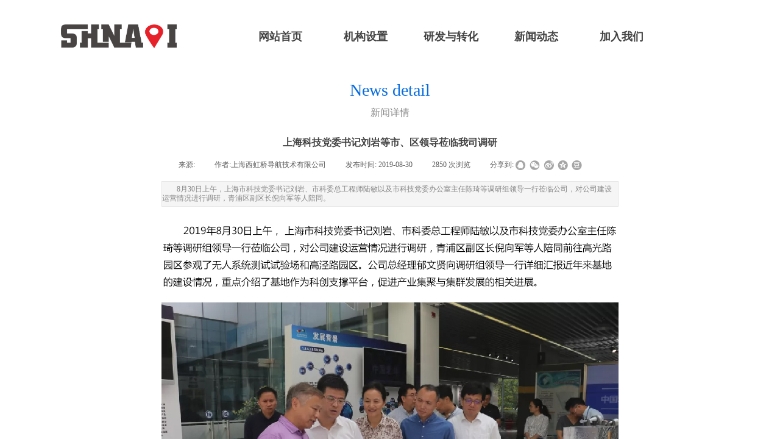

--- FILE ---
content_type: text/html; charset=utf-8
request_url: http://www.shnavi.cn/page8?article_id=50
body_size: 10884
content:
<!DOCTYPE html PUBLIC "-//W3C//DTD XHTML 1.0 Transitional//EN" "http://www.w3.org/TR/xhtml1/DTD/xhtml1-transitional.dtd">
<html xmlns="http://www.w3.org/1999/xhtml" lang="zh-Hans" >
	<head>
		<meta http-equiv="X-UA-Compatible" content="IE=Edge,chrome=1" />
	<meta name="viewport" content="width=1200" />	<meta http-equiv="Content-Type" content="text/html; charset=utf-8" />
		<meta name="format-detection" content="telephone=no" />
	     <meta http-equiv="Cache-Control" content="no-transform"/> 
     <meta http-equiv="Cache-Control" content="no-siteapp"/>
	<title>上海科技党委书记刘岩等市、区领导莅临我司调研</title>
	<meta name="keywords"  content="网站关键字" />
	<meta name="description" content="网站描述" />
    
                
		<meta property="og:image" content="https://aosspic10001.websiteonline.cn/pmtfd4d29/image/bitbug_favicon_bnbv.ico">
		<link rel="shortcut icon" href="https://aosspic10001.websiteonline.cn/pmtfd4d29/image/bitbug_favicon_bnbv.ico" type="image/x-icon" />
	<link rel="Bookmark" href="https://aosspic10001.websiteonline.cn/pmtfd4d29/image/bitbug_favicon_bnbv.ico" />
		

		<link href="http://static.websiteonline.cn/website/template/default/css/default.css?v=17534100" rel="stylesheet" type="text/css" />
<link href="http://www.shnavi.cn/template/default/css/font/font.css?v=15750090" rel="stylesheet" type="text/css" />
<link href="http://www.shnavi.cn/template/default/css/wpassword/iconfont.css?v=17496248" rel="stylesheet" type="text/css" />
<link href="http://static.websiteonline.cn/website/plugin/media/css/media.css?v=14077216" rel="stylesheet" type="text/css" />
<link href="http://static.websiteonline.cn/website/plugin/title/css/title.css?v=17083134" rel="stylesheet" type="text/css" />
<link href="http://static.websiteonline.cn/website/plugin/article_detail/css/article_detail.css?v=17387192" rel="stylesheet" type="text/css" />
<style type="text/css">.prop_rotate_angle sup,.prop_rotate_angle .posblk-deg{font-size:11px; color:#CDCDCD; font-weight:normal; font-style:normal; }ins#qiao-wrap{height:0;} #qiao-wrap{display:block;}
</style> 
</head>
<body  >
<input type="hidden" value="2" name="_user_level_val" />
								<script type="text/javascript" language="javascript" src="http://static.websiteonline.cn/website/script/??libsjq.js,jquery.custom.js,jquery.lazyload.js,jquery.rotateutility.js,lab.js,wopop_all.js,jquery.cookie.js,jquery.simplemodal.js,fullcollumn.js,objectFitPolyfill.min.js,ierotate.js,effects/velocity.js,effects/velocity.ui.js,effects/effects.js,fullpagescroll.js,common.js,heightAdapt.js?v=17573096"></script>
<script type="text/javascript" language="javascript" src="http://static.websiteonline.cn/website/plugin/??new_navigation/js/overall.js,new_navigation/styles/hs7/init.js,media/js/init.js?v=17621358"></script>
	<script type="text/javascript" language="javascript">
    			var webmodel = {};
	        
    wp_pages_global_func($.extend({
        'isedit': '0',
        'islogin': '0',
        'domain': 'pmtfd4d29',
        'p_rooturl': 'http://www.shnavi.cn',
        'static_rooturl': 'http://static.websiteonline.cn/website',
        'interface_locale': "zh_CN",
        'dev_mode': "0",
        'getsession': ''
    }, {"phpsessionid":"","punyurl":"http:\/\/www.shnavi.cn","curr_locale":"zh_CN","mscript_name":"","converted":false}));
    
	</script>

<link href="http://www.shnavi.cn/95f0a70ad3321a44b2b76b4cc7528fce.cssx" rel="stylesheet" /><div id="page_set_css">
</div><input type="hidden" id="page_id" name="page_id" value="8" rpid="4">
<div id="scroll_container" class="scroll_contain" style="">
	    	<div id="scroll_container_bg" style=";">&nbsp;</div>
<script>
initScrollcontainerHeight();	
</script>
     <div id="overflow_canvas_container">        <div id="canvas" style=" margin: 0 auto;width:1200px;;height:2012px">
    <div id='layer284E786A50145FFE9972E6D77677A725' type='new_navigation'  class='cstlayer' style='left: 340px; top: 33px; width: 859px; height: 52px; position: absolute; z-index: 102; '  mid=""    deg='0'><div class="wp-new_navigation_content" style="padding: 0px; border: 0px solid transparent; width: 859px; display: block; overflow: visible; height: auto;;display:block;overflow:hidden;height:0px;" type="0">
<script type="text/javascript"> 
		
		$("#layer284E786A50145FFE9972E6D77677A725").data("m_show", '');
	</script>
<div skin="hs7" class="nav1 menu_hs7" ishorizon="1" colorstyle="darkgreen" direction="0" more="更多" moreshow="0" morecolor="darkorange" hover="0" hover_scr="0" submethod="0" umenu="0" dmenu="0" sethomeurl="http://www.shnavi.cn/page1" smcenter="0">
		<ul id="nav_layer284E786A50145FFE9972E6D77677A725" class="navigation"  style="width:auto;"  >
		<li style="z-index:2;"  class="wp_subtop"  pid="1" ><a  class="  "  href="http://www.shnavi.cn">网站首页</a></li><li style="z-index:2;"  class="wp_subtop"  pid="36" ><a  class=" sub "  href="http://www.shnavi.cn/page36" rel="nofollow" >机构设置</a><ul style="z-index:2;"><li style="z-index:3;"  class=""  pid=0 ><a  class="  "  href="http://www.shnavi.cn/page48">智能无人系统感知与导航联合实验室</a></li><li style="z-index:3;"  class=""  pid=0 ><a  class="  "  href="http://www.shnavi.cn/page50">卫星导航测试实验室</a></li><li style="z-index:3;"  class=""  pid=0 ><a  class="  "  href="http://www.shnavi.cn/page51">智慧交通研发服务创新平台</a></li><li style="z-index:3;"  class=""  pid=0 ><a  class=" sub "  href="http://www.shnavi.cn/page35">平台介绍</a><ul style="z-index:3;"><li style="z-index:4;"  class=""  pid=0 ><a  class="  "  href="http://www.shnavi.cn/page45">平台简介</a></li><li style="z-index:4;"  class=""  pid=0 ><a  class="  "  href="http://www.shnavi.cn/page46">公司介绍</a></li><li style="z-index:4;"  class=""  pid=0 ><a  class="  "  href="http://www.shnavi.cn/page47">平台立项过程</a></li></ul></li></ul></li><li style="z-index:2;"  class="wp_subtop"  pid="37" ><a  class="  "  href="http://www.shnavi.cn/page37">研发与转化</a></li><li style="z-index:2;"  class="wp_subtop"  pid="4" ><a  class=" sub "  href="http://www.shnavi.cn/page4">新闻动态</a><ul style="z-index:2;"><li style="z-index:3;"  class=""  pid=0 ><a  class="  "  href="http://www.shnavi.cn/page34">公司新闻</a></li><li style="z-index:3;"  class=""  pid=0 ><a  class="  "  href="http://www.shnavi.cn/page33">行业新闻</a></li></ul></li><li style="z-index:2;"  class="wp_subtop"  pid="18" ><a  class="  "  href="http://www.shnavi.cn/page18">加入我们</a></li>	</ul>
</div>

<script type="text/javascript"> 
				$("#layer284E786A50145FFE9972E6D77677A725").data("datasty_", '@charset "utf-8";  #nav_layer284E786A50145FFE9972E6D77677A725,#nav_layer284E786A50145FFE9972E6D77677A725 ul,#nav_layer284E786A50145FFE9972E6D77677A725 li{list-style-type:none; margin:0px; padding:0px; border:thin none;}  #nav_layer284E786A50145FFE9972E6D77677A725 {position:relative;height:54px;line-height:54px; background:url(http://static.websiteonline.cn/website/plugin/new_navigation/styles/hs7/nav_bg.jpg) repeat-x; margin-bottom:10px;padding-left:10px; }  #nav_layer284E786A50145FFE9972E6D77677A725 li.wp_subtop{padding-left:5px;padding-right:5px;text-align:center;position:relative;float:left;padding-bottom:0px;width:115px;height:54px;line-height:54px;background-image:url(http://static.websiteonline.cn/website/plugin/new_navigation/view/images/png_bg.png);background-repeat:no-repeat;background-position:top right;background-color:transparent;}  #nav_layer284E786A50145FFE9972E6D77677A725 li.wp_subtop:hover{width:115px;height:54px;line-height:54px;background-image:url(http://static.websiteonline.cn/website/plugin/new_navigation/styles/hs7/li_hover.png);background-color:transparent;background-position:bottom left;background-repeat:repeat-x;}  #nav_layer284E786A50145FFE9972E6D77677A725 li.wp_subtop>a{white-space:nowrap;display:block;padding:0px;text-decoration:none;font-size:12px;font-family:arial;color:#ffffff;text-align:center;font-weight:normal;font-style:normal; overflow:hidden;}  #nav_layer284E786A50145FFE9972E6D77677A725 li.wp_subtop>a:hover{font-size:12px;font-family:arial;color:#fff;text-align:center;font-weight:normal;font-style:normal;}  #nav_layer284E786A50145FFE9972E6D77677A725 ul{position:absolute;left:0px;display:none;padding-left:5px;padding-right:5px;background-image:url(http://static.websiteonline.cn/website/plugin/new_navigation/view/images/png_bg.png);background-color:transparent;margin-left:0px;padding-top:10px; padding-bottom:8px;}  #nav_layer284E786A50145FFE9972E6D77677A725 ul li{position:relative;text-align:center;padding-bottom:0px;padding-left:5px;padding-right:5px;height:31px;line-height:31px;background-image:url(http://static.websiteonline.cn/website/plugin/new_navigation/view/images/png_bg.png);background-repeat:repeat;background-position:top left;background-color:#516c47;}  #nav_layer284E786A50145FFE9972E6D77677A725 ul li:hover{height:31px;text-align:center;line-height:31px;padding-left:5px;padding-right:5px; background-image:url(http://static.websiteonline.cn/website/plugin/new_navigation/view/images/png_bg.png);background-repeat:repeat;background-position:top left;background-color:#3a4c34;}  #nav_layer284E786A50145FFE9972E6D77677A725 ul li a {display:block;font-size:12px;font-family:arial;color:#fff;text-align:center;font-weight:normal;font-style:normal;white-space:nowrap;}  #nav_layer284E786A50145FFE9972E6D77677A725 ul li a:hover{display:block;font-size:12px;font-family:arial;color:#ffffff;text-align:center;font-weight:normal;font-style:normal;}');
		$("#layer284E786A50145FFE9972E6D77677A725").data("datastys_", '#nav_layer284E786A50145FFE9972E6D77677A725{background-image:url(http://static.websiteonline.cn/website/plugin/new_navigation/view/images/png_bg.png);} #nav_layer284E786A50145FFE9972E6D77677A725 li.wp_subtop>a{font-family:Microsoft YaHei;}    #nav_layer284E786A50145FFE9972E6D77677A725 li.wp_subtop:hover{background-image:url(http://static.websiteonline.cn/website/plugin/new_navigation/view/images/png_bg.png);}   #nav_layer284E786A50145FFE9972E6D77677A725 li.wp_subtop>a:hover{font-weight:bold;} #nav_layer284E786A50145FFE9972E6D77677A725 li.wp_subtop>a:hover{font-family:Microsoft YaHei;}  #nav_layer284E786A50145FFE9972E6D77677A725 li.wp_subtop>a:hover{font-size:14px;}   #nav_layer284E786A50145FFE9972E6D77677A725 li.wp_subtop>a{color:#434343;} #nav_layer284E786A50145FFE9972E6D77677A725 li.wp_subtop>a{font-weight:bold;}  #nav_layer284E786A50145FFE9972E6D77677A725 li.wp_subtop>a:hover{color:#ffffff;}   #nav_layer284E786A50145FFE9972E6D77677A725 ul li a{font-family:Microsoft YaHei;} #nav_layer284E786A50145FFE9972E6D77677A725 ul li a{font-weight:bold;}   #nav_layer284E786A50145FFE9972E6D77677A725 ul li:hover{background-position:center center;} #nav_layer284E786A50145FFE9972E6D77677A725 ul li a:hover{font-family:Microsoft YaHei;} #nav_layer284E786A50145FFE9972E6D77677A725 ul li a:hover{font-weight:bold;}   #nav_layer284E786A50145FFE9972E6D77677A725 ul li{background-color:#434343;}    #nav_layer284E786A50145FFE9972E6D77677A725 li.wp_subtop{width:130px;} #nav_layer284E786A50145FFE9972E6D77677A725 li.wp_subtop:hover{width:130px;}  #nav_layer284E786A50145FFE9972E6D77677A725 ul li a{font-size:12px;}  #nav_layer284E786A50145FFE9972E6D77677A725 ul li a:hover{font-size:12px;}     #nav_layer284E786A50145FFE9972E6D77677A725 ul li:hover{height:40px;} #nav_layer284E786A50145FFE9972E6D77677A725 ul li{height:40px;} #nav_layer284E786A50145FFE9972E6D77677A725 ul li{line-height:40px;} #nav_layer284E786A50145FFE9972E6D77677A725 ul li:hover{line-height:40px;}      #nav_layer284E786A50145FFE9972E6D77677A725 li.wp_subtop:hover{background:transparent;} #nav_layer284E786A50145FFE9972E6D77677A725 li.wp_subtop:hover{background-color:#4a86e8;} #nav_layer284E786A50145FFE9972E6D77677A725 ul li:hover{background-color:#4a86e8;} #nav_layer284E786A50145FFE9972E6D77677A725{background:transparent;} #nav_layer284E786A50145FFE9972E6D77677A725{background-color:transparent;}    #nav_layer284E786A50145FFE9972E6D77677A725 li.wp_subtop>a{font-size:18px;} #nav_layer284E786A50145FFE9972E6D77677A725 ul li{text-align:left;} #nav_layer284E786A50145FFE9972E6D77677A725 ul li a{text-align:left;} #nav_layer284E786A50145FFE9972E6D77677A725 ul li:hover{text-align:left;} #nav_layer284E786A50145FFE9972E6D77677A725 ul li a:hover{text-align:left;}');
	
			var b_width=parseInt($("#layer284E786A50145FFE9972E6D77677A725").find('.wp-new_navigation_content').css('border-bottom-width'));
	if(b_width>0){
		$("#nav_layer284E786A50145FFE9972E6D77677A725").css('margin-bottom','0px');
	}
	</script>

<script type="text/javascript">
function wp_get_navstyle(layer_id,key){
		var navStyle = $.trim($("#"+layer_id).data(key));
		return navStyle;	
	
}	
richtxt('layer284E786A50145FFE9972E6D77677A725');
</script><script type="text/javascript">
layer_new_navigation_hs7_func({"isedit":false,"layer_id":"layer284E786A50145FFE9972E6D77677A725","menustyle":"hs7"});

</script></div>
<script type="text/javascript">
 $(function(){
	layer_new_navigation_content_func({"isedit":false,"layer_id":"layer284E786A50145FFE9972E6D77677A725","menustyle":"hs7","addopts":[]});
});
</script>

</div><script>				 $('#layer284E786A50145FFE9972E6D77677A725').triggerHandler('layer_ready');</script><div id='layerD234BC0D21C37DB502519E68313F1EF1' type='media'  class='cstlayer' style='left: 60px; top: 40px; width: 190px; height: 39px; position: absolute; z-index: 108; '  mid=""    deg='0'><script>
create_pc_media_set_pic('layerD234BC0D21C37DB502519E68313F1EF1',false);
</script>
<div class="wp-media_content"  style="border-width: 0px; border-style: solid; padding: 0px; width: 190px; height: 39px; overflow: hidden;" type="0">
<div class="img_over"  style='border-width: 0px; border-color: transparent; width: 190px; height: 39px; overflow: hidden; position: relative;'>

<div class="imgloading" style="z-index:100;"> </div>
<img  id="wp-media-image_layerD234BC0D21C37DB502519E68313F1EF1" onerror="set_thumb_layerD234BC0D21C37DB502519E68313F1EF1(this);" onload="set_thumb_layerD234BC0D21C37DB502519E68313F1EF1(this);" class="paragraph_image"  type="zoom" src="https://aosspic10001.websiteonline.cn/pmtfd4d29/image/1kvk.png" style="width: 190px; height: auto;;" />
</div>

</div>
<script>
(function(){
		layer_media_init_func('layerD234BC0D21C37DB502519E68313F1EF1',{"isedit":false,"has_effects":false});
})()
</script>
</div><script>				 $('#layerD234BC0D21C37DB502519E68313F1EF1').triggerHandler('layer_ready');</script><div id='layer3857CCE259D651F7A287708C6D388E59' type='title'  class='cstlayer' style='left: 0px; top: 128px; position: absolute; z-index: 103; width: 1200px; height: 91px; display: block;display:none; '  mid=""    deg='0'><div class="wp-title_content" style="word-wrap: break-word; padding: 0px; border-color: transparent; border-width: 0px; height: 91px; width: 1200px; display: block;"><div style="text-align: center; background-color: rgb(255, 255, 255);"><font face="微软雅黑, Microsoft YaHei" color="#076ce0"><span style="font-size: 28px;">News detail</span></font></div><p style="color: rgb(90, 90, 90); font-family: Arial, 宋体, Helvetica, sans-serif, Verdana; font-size: 12px; font-style: normal; font-variant: normal; font-weight: normal; line-height: 140%; text-align: center; background-color: rgb(255, 255, 255);"><font face="微软雅黑, Microsoft YaHei" color="#868686"><span style="font-size: 16px; line-height: 35px;">新闻详情</span></font></p><p style="color: rgb(90, 90, 90); font-family: Arial, 宋体, Helvetica, sans-serif, Verdana; font-size: 12px; font-style: normal; font-variant: normal; font-weight: normal; line-height: 140%; text-align: center; background-color: rgb(255, 255, 255);"><br></p></div>
<script type="text/javascript">
$(function(){
	$('.wp-title_content').each(function(){
		if($(this).find('div').attr('align')=='justify'){
			$(this).find('div').css({'text-justify':'inter-ideograph','text-align':'justify'});
		}
	})	
})
</script>

</div><script>		         $('#layer3857CCE259D651F7A287708C6D388E59').data('wopop_effects',{"effect":"fromright","delay":0,"duration":1.2,"loop":0,"loop_infinite":"0"});				 $('#layer3857CCE259D651F7A287708C6D388E59').triggerHandler('layer_ready');</script><div id='layerD39DA45E664022FEA514727ECEFB8E40' type='article_detail'  class='cstlayer' style='left: 225px; top: 217px; position: absolute; z-index: 107; width: 750px; height: 1319px; '  mid=""    deg='0'><div class="wp-article_detail_content" style="border-color: transparent; border-width: 0px; overflow: hidden; width: 750px; height: 1319px; border-style: solid; padding: 0px;">
<script type="text/javascript">
</script>
 
<style>
.wp-article_detail_content .artview_info{ text-align:center; margin:0 auto; padding:10px 0 15px; line-height:21px; overflow:hidden;}
.wp-article_detail_content .detail_head_title{ float:left; display:inner_block; }
.wp-article_detail_content .sourcedata{ text-align:center; margin:0 auto;  line-height:21px; }
.wp-article_detail_content .text-source-left01{ float:left; color:transparent; padding:0 15px; display:inner_block; }
.wp-article_detail_content .text-source-left02{  float:left; text-align:left;   padding-right:8px; display:inner_block;}
.wp-article_detail_content .up_arrow{ background-image:url(http://static.websiteonline.cn/website/plugin/tb_product_detail/styles/defaultn/images/sitestar_productdetailspage_up_arrow.png); background-repeat:no-repeat; width:11px; height:10px; display:block; float:left; background-color:#c2c2c2; margin-right:8px; margin-top:8px;}
.wp-article_detail_content .down_arrow{ background-image:url(http://static.websiteonline.cn/website/plugin/tb_product_detail/styles/defaultn/images/sitestar_productdetailspage_down_arrow.png); background-repeat:no-repeat; width:11px; height:10px; display:block; float:left; background-color:#C2C2C2; margin-right:8px; margin-top:8px;}
.wp-article_detail_content .down_arrow_textover{ color:#048bcd;}
.wp-article_detail_content .up_arrow_textover{ color:#727272;}
.wp-article_detail_content .shareshow{ display:block; }
.wp-article_detail_content .artview_content .artview_detail img:not([width]){max-width:100%;}
</style>
	<div class="artdetail_title" style="display:block;font-family:Microsoft YaHei;font-size:16px;color:#434343;font-weight:bold;text-decoration:none;">上海科技党委书记刘岩等市、区领导莅临我司调研</div>

	
	<div class="artview_info" style="display:block;font-family:Microsoft YaHei;font-size:12px;color:#5A5A5A;font-weight:normal;text-decoration:none;">
		<div class="sourcedata">
	<span class="detail_head_title org_txt_span"><span class="org_txt">来源:</span></span>
	<span class="text-source-left01">|</span>
	<span class="detail_head_title aut_txt_span"><span class="aut_txt">作者:</span>上海西虹桥导航技术有限公司</span>
	<span class="text-source-left01">|</span>
	<span class="detail_head_title pub_txt_span"><span class="pub_txt">发布时间: </span>2019-08-30</span>
	<span class="text-source-left01">|</span>
	<span class="detail_head_title times_txt_span">2850 <span class="times_txt">次浏览</span></span>

<style>
.wp-article_detail_content .bdsharebuttonbox a{ margin:3px;}
.wp-article_detail_content .editshaimg{ margin:3px;}
.bdsharebuttonbox.bshare-custom a.wpshare-sinaminiblog {    background: url("http://static.websiteonline.cn/website/plugin/article_detail/view/images/sha_tsinaa.png");}
.bdsharebuttonbox.bshare-custom a.wpshare-sinaminiblog:hover {     background-image: url("http://static.websiteonline.cn/website/plugin/article_detail/view/images/sha_tsina.png");}
.bdsharebuttonbox.bshare-custom a.wpshare-qqim {    background-image: url("http://static.websiteonline.cn/website/plugin/article_detail/view/images/sha_sqqa.png");}
.bdsharebuttonbox.bshare-custom a.wpshare-qqim:hover {     background-image: url("http://static.websiteonline.cn/website/plugin/article_detail/view/images/sha_sqq.png");}
.bdsharebuttonbox.bshare-custom a.wpshare-weixin {    background-image: url("http://static.websiteonline.cn/website/plugin/article_detail/view/images/sha_weixina.png");}
.bdsharebuttonbox.bshare-custom a.wpshare-weixin:hover {     background-image: url("http://static.websiteonline.cn/website/plugin/article_detail/view/images/sha_weixin.png");}
.bdsharebuttonbox.bshare-custom a.wpshare-twitter {    background-image: url("http://static.websiteonline.cn/website/plugin/article_detail/view/images/sha_twittera.png");}
.bdsharebuttonbox.bshare-custom a.wpshare-twitter:hover {     background-image: url("http://static.websiteonline.cn/website/plugin/article_detail/view/images/sha_twitter.png");}
.bdsharebuttonbox.bshare-custom a.wpshare-facebook {    background-image: url("http://static.websiteonline.cn/website/plugin/article_detail/view/images/sha_facebooka.png");}
.bdsharebuttonbox.bshare-custom a.wpshare-facebook:hover {     background-image: url("http://static.websiteonline.cn/website/plugin/article_detail/view/images/sha_facebook.png");}

.bdsharebuttonbox a.bds_tqq_a {    background-image: url("http://static.websiteonline.cn/website/plugin/article_detail/view/images/sha_tqqa.png");}
.bdsharebuttonbox a.bds_tqq_a:hover {     background-image: url("http://static.websiteonline.cn/website/plugin/article_detail/view/images/sha_tqq.png");}
.bdsharebuttonbox.bshare-custom a.wpshare-qzone {    background: url("http://static.websiteonline.cn/website/plugin/article_detail/view/images/sha_qzonea.png");}
.bdsharebuttonbox.bshare-custom a.wpshare-qzone:hover {     background-image: url("http://static.websiteonline.cn/website/plugin/article_detail/view/images/sha_qzone.png");}
.bdsharebuttonbox a.bds_bdhome_a {    background-image: url("http://static.websiteonline.cn/website/plugin/article_detail/view/images/sha_bdhomea.png");}
.bdsharebuttonbox a.bds_bdhome_a:hover {     background-image: url("http://static.websiteonline.cn/website/plugin/article_detail/view/images/sha_bdhome.png");}

.bdsharebuttonbox.bshare-custom a.bshare-douban {    background: url("http://static.websiteonline.cn/website/plugin/article_detail/view/images/sha_doubana.png");}
.bdsharebuttonbox.bshare-custom a.bshare-douban:hover {     background-image: url("http://static.websiteonline.cn/website/plugin/article_detail/view/images/sha_douban.png");}
.bdsharebuttonbox a.bds_kaixin001_a {    background-image: url("http://static.websiteonline.cn/website/plugin/article_detail/view/images/sha_kaixin001a.png");}
.bdsharebuttonbox a.bds_kaixin001_a:hover {     background-image: url("http://static.websiteonline.cn/website/plugin/article_detail/view/images/sha_kaixin001.png");}
.wp-article_detail_content .bdsharebuttonbox img{float:left;}
.shareshow a{display: block;height:16px;padding-left:17px; width:auto;background-repeat: no-repeat;float:left;}
</style>
	<span class="text-source-left01 shareshow">|</span>
	 <span class="detail_head_title shareshow">分享到: </span>
	 <div class="bdsharebuttonbox shareshow bshare-custom">
		<a href="#" class="wpshare-qqim" data-cmd="sqq"></a><a href="#" class="wpshare-weixin" data-cmd="weixin"></a><a href="#" class="wpshare-sinaminiblog" data-cmd="tsina"></a><a href="#" class="wpshare-qzone" data-cmd="qzone"></a><a href="#" class="bshare-douban" data-cmd="douban"></a>
	</div>
	        <script>
			;(function(){
				var title="\u4e0a\u6d77\u79d1\u6280\u515a\u59d4\u4e66\u8bb0\u5218\u5ca9\u7b49\u5e02\u3001\u533a\u9886\u5bfc\u8385\u4e34\u6211\u53f8\u8c03\u7814";
				var cur_url=location.href;
				$('#layerD39DA45E664022FEA514727ECEFB8E40 .wpshare-sinaminiblog').unbind('click').click(function(e){
					e.preventDefault();
					var url="https://service.weibo.com/share/share.php?url="+encodeURIComponent(cur_url)+"&title="+encodeURIComponent(title)+"&content=utf-8";
					window.open(url,"","height=600,width=800,top=100,left=100,screenX=100,screenY=100,scrollbars=yes,resizable=yes");
				});
				$('#layerD39DA45E664022FEA514727ECEFB8E40 .wpshare-qzone').unbind('click').click(function(e){
					e.preventDefault();
					var url="https://sns.qzone.qq.com/cgi-bin/qzshare/cgi_qzshare_onekey?url="+encodeURIComponent(cur_url)+"&title="+encodeURIComponent(title)+"&desc=&summary=";
					window.open(url,"","height=600,width=800,top=100,left=100,screenX=100,screenY=100,scrollbars=yes,resizable=yes");
				});
                $('#layerD39DA45E664022FEA514727ECEFB8E40 .wpshare-twitter').unbind('click').click(function(e){
					e.preventDefault();
					var url="http://twitter.com/share?url=" + encodeURIComponent(cur_url) + "&text=" + encodeURIComponent(title) + "&display=popup&ref=plugin&src=share_button";
					window.open(url,"","height=600,width=800,top=100,left=100,screenX=100,screenY=100,scrollbars=yes,resizable=yes");
				});
                $('#layerD39DA45E664022FEA514727ECEFB8E40 .wpshare-facebook').unbind('click').click(function(e){
					e.preventDefault();
					var url="https://m.facebook.com/sharer/sharer.php?u=" + encodeURIComponent(cur_url) + "&description=&title=" + encodeURIComponent(title) + "&display=popup&ref=plugin&src=share_button";
					window.open(url,"","height=600,width=800,top=100,left=100,screenX=100,screenY=100,scrollbars=yes,resizable=yes");
				});
				$('#layerD39DA45E664022FEA514727ECEFB8E40 .wpshare-qqim').unbind('click').click(function(e){
					e.preventDefault();
					var url="https://connect.qq.com/widget/shareqq/index.html??url=" + encodeURIComponent(cur_url) + "&title=" + encodeURIComponent(title) + "";
					window.open(url,"","height=600,width=800,top=100,left=100,screenX=100,screenY=100,scrollbars=yes,resizable=yes");
				});
				$('#layerD39DA45E664022FEA514727ECEFB8E40 .wpshare-weixin').unbind('click').click(function(e){
					if(!$('#wpshare-weixin_qrcode').length){
						var dialogel='<div id="wpshare-weixin_qrcode" class="weixin_popup" style="display: none;"><div class="weixin_popup_head"><span>分享到微信</span><a class="weixin_popup_close" href="#">×</a> </div><div class="weixin_popup_main" ><img src="" /></div></div>';
						var styleel='<style id="wpshare-weixin_css">.weixin_popup{width: 240px;background:#fff none repeat scroll 0 0;border:1px solid #d8d8d8;padding:10px;position:fixed;z-index:11001;text-align:left;font-size:12px;color:#333;top: 50%;left:50%;transform: translate(-50%, -50%);}.weixin_popup .weixin_popup_head{color:#000;font-weight:bold;height:16px;line-height:16px;position:relative;text-align:left}.weixin_popup .weixin_popup_head .weixin_popup_close{color:#999;font-size:16px;height:16px;position:absolute;right:0;text-decoration:none;top:0;width:16px}.weixin_popup .weixin_popup_main{TEXT-ALIGN:center;padding-top:10px;padding-bottom:10px}.weixin_popup .weixin_popup_foot{color:#666;line-height:22px;text-align:left}.weixin_popup img{width:202px;}</style>';
						$('body').prepend(styleel);
						$('body').prepend(dialogel);
						$('#wpshare-weixin_qrcode .weixin_popup_close').click(function(){
							$('#wpshare-weixin_qrcode').hide();
						})
						var showonce=false;
						$('#wpshare-weixin_qrcode img').load(function(){
							if(showonce) return;
							$('#wpshare-weixin_qrcode').show();
							showonce=true;
						})
						setTimeout(function(){if(showonce){return;}$('#wpshare-weixin_qrcode').show();showonce=true;},3000);
						$('#wpshare-weixin_qrcode img').prop('src','https://static.ysjianzhan.cn/website/qr/index.php?url='+encodeURIComponent(cur_url));
					}else{
						$('#wpshare-weixin_qrcode').show();
					}
					
				});
			})();
        </script>
    		</div>
	</div>
		<div class="artview_intro" style="display:block;font-family:Microsoft YaHei;font-size:12px;color:#868686;font-weight:normal;text-decoration:none;line-height:15px;background:#F5F5F5;border-style:solid solid solid solid;border-color:#E5E5E5 #E5E5E5 #E5E5E5 #E5E5E5;border-width:1px 1px 1px 1px;">
	8月30日上午，上海市科技党委书记刘岩、市科委总工程师陆敏以及市科技党委办公室主任陈琦等调研组领导一行莅临公司，对公司建设运营情况进行调研，青浦区副区长倪向军等人陪同。	</div>
	
	<div class="artview_content" style="display:block;font-family:Microsoft YaHei;font-size:12px;color:#868686;font-weight:normal;text-decoration:none;">

		<div class="artview_detail" setsid="article50">
			<div style="text-align: center;">
	<img src="https://aosspic10001.websiteonline.cn/pmtfd4d29/image/gsxw190830_01.jpg" alt="" style="line-height: 1.5; padding-right: 0px;" /><img src="https://aosspic10001.websiteonline.cn/pmtfd4d29/image/gsxw190830_02.jpg" alt="" style="line-height: 1.5; padding-right: 0px;" />
</div>              <div style="clear:both;"></div>
		</div>

	</div>
  		<div class="artview_prev_next">
		<div style="margin-top:20px;width:100%;">
		<div style="" class="prevlist">
						<a class="prev_next_link" style="display:block;float:left;" href="http://www.shnavi.cn/page8?article_id=51" title="我司受邀参加2019上海设计之都活动周">
        <span class="up_arrow"></span>
        <span class="prev_next_text prev_txt" style="display:block;float:left;margin-right: 5px;">上一篇： </span>
				我司受邀参加2019......			</a>
						<div style="clear:both;"></div>
		</div>
		<div style=""  class="nextlist">
						<a class="prev_next_link" style="display:block;float:left;" href="http://www.shnavi.cn/page8?article_id=101" title="江苏经贸职业技术学院智慧养老考察团调研北斗智慧健康应用">
        <span class="down_arrow"></span>
        <span class="prev_next_text next_txt" style="display:block;float:left;margin-right: 5px;">下一篇：</span>
				江苏经贸职业技术学院......			</a>
						<div style="clear:both;"></div>
		</div>
</div>	</div>
	</div>
<script type="text/javascript">
	$(function(){
		var layer = $('#layerD39DA45E664022FEA514727ECEFB8E40');
 	  
	  layer.find('.prevlist,.nextlist').mouseenter(function(e){
			$(this).find('.up_arrow,.down_arrow').addClass("arrowbj");
			$(this).find('.prev_next_text,.prev_next_link').addClass("arrowfontcolor");			
			$(this).css("cursor","pointer");
		}).mouseleave(function(e){
			$(this).find('.up_arrow,.down_arrow').removeClass("arrowbj");
			$(this).find('.prev_next_text,.prev_next_link').removeClass("arrowfontcolor");
		});	
	
		var this_span = 0;
		var sharelen = 0; 
				layer.find('.sourcedata').children("span").not(".bdsharebuttonbox").each(function(){
			if($(this).css("display")=="none"){}else{
				var shis_spanw = $(this).outerWidth();
				this_span = this_span + shis_spanw;
			}
			
		})
		
				sharelen = layer.find('.bdsharebuttonbox a').length;
				this_span = this_span + sharelen*28 + 4; 
                var sourcmax_width = $('.artview_info').width();
                if(sourcmax_width==0) sourcmax_width='100%';
		layer.find('.sourcedata').width(this_span); 
                layer.find('.sourcedata').css("max-width",sourcmax_width); 
		        
         
		 
})
	
</script>

</div><script>				 $('#layerD39DA45E664022FEA514727ECEFB8E40').triggerHandler('layer_ready');</script><div id='layer12B7FEE98B502F0F83D7DA79FA4D169D' type='gototop'  class='cstlayer' style='left: 1032px; top: 671px; width: 150px; height: 100px; position: absolute; z-index: 100; '  mid=""    deg='0'>

<div class="wp-gototop_content" style="border-width: 0px; border-color: transparent; padding: 0px; width: 150px; height: 100px; overflow: hidden;">
		
    <script language="javascript">
	
$(function(){
		// Fixed IE border-radius
		var $piegttops = $('#layer12B7FEE98B502F0F83D7DA79FA4D169D').not('[deleted="deleted"]');
		if ($.browser.msie && ($.browser.version <= 8)) {
			if ($.inArray("stylef", ['arrowleft','arrowright']) == -1) {
				$('.wpgttop-wrapper,a.gttoparea,a.gttoparea div', '#layer12B7FEE98B502F0F83D7DA79FA4D169D').css("behavior", 'url(script/pie.htc)');
				setTimeout(function(){
					if ($piegttops.find('css3-container').length > 0) $piegttops.find('.piemask').remove();
					else setTimeout(arguments.callee, 500);
				}, 500);
			} else $piegttops.find('.piemask').remove();
		}
		});</script>


</div>

<!--gototop js-->
<script lang="javascript">
$(document).ready(function () {
	var goToTopijsTime;
	$.fn.goToTopijs=function(options){
		var opts = $.extend({},$.fn.goToTopijs.def,options);
		var $window=$(window);
		var $body = $('#scroll_container');
		var $this=$(this);
		clearTimeout(goToTopijsTime);
		goToTopijsTime=setTimeout(function(){
			var controlLeft;
			if ($window.width() > opts.pageHeightJg * 2 + opts.pageWidth) {
				controlLeft = ($window.width() - opts.pageWidth) / 2 + opts.pageWidth + opts.pageWidthJg;
			}else{
				controlLeft = $window.width()- opts.pageWidthJg-$this.width();
			}
			var cssfixedsupport=$.browser.msie && parseFloat($.browser.version) < 7;//判断是否ie6
			var controlTop=$window.height() - opts.pageHeightJg;
			controlTop=cssfixedsupport ? $window.scrollTop() + controlTop : controlTop;
			var scrolTop = Math.max($(window).scrollTop(), $body.scrollTop());
                        var shouldvisible=( scrolTop >= opts.startline )? true : false;  
			if (shouldvisible){
				$this.stop().show();
			}else{
				$this.stop().hide();			}
						var curdistance = '1';
			var gscrollWidth = 18;
			var gt_right = parseInt(gscrollWidth) + parseInt(curdistance);
			$this.css({
				position: cssfixedsupport ? 'absolute' : 'fixed',
				top: controlTop,
				right:gt_right
			});
		},30);
		$(this).click(function(event){
			$(document.body).add($body).stop().animate( { scrollTop: $(opts.targetObg).offset().top}, opts.duration);
			$(this).blur();
			event.preventDefault();
			event.stopPropagation();
		});
	};
	
	$.fn.goToTopijs.def={
		pageWidth:310,//页面宽度
		pageWidthJg:2,//按钮和页面的间隔距离
		pageHeightJg:100+40,//按钮和页面底部的间隔距离
		startline:120,//出现回到顶部按钮的滚动条scrollTop距离
		duration:200,//回到顶部的速度时间
		targetObg:"body"//目标位置
	};
});
$(function(){
            $('<a href="#none" class="gototop_backToTop" title="返回顶部">返回顶部</a>').appendTo("body");
    });


$(function(){
	$(".gototop_backToTop").goToTopijs();
	var $scroll_container = $(window).add('#scroll_container');
	$scroll_container.bind('scroll resize',function(){
		$(".gototop_backToTop").goToTopijs({
			pageWidth:960,
			duration:0
		});
	});
});

</script>
<!--gototop js end-->
</div><script>				 $('#layer12B7FEE98B502F0F83D7DA79FA4D169D').triggerHandler('layer_ready');</script>    </div>
     </div>	<div id="site_footer" style="width:1200px;position:absolute;height:117px;z-index:500;margin-top:0px">
		<div class="full_width " margintopheight=0 style="position:absolute;height:117px;background-color:#000000;background:;background-image:url('https://aosspic10001.websiteonline.cn/pmtfd4d29/image/wo8t.jpg');background-attachment:fixed;background-position:center center;"></div>
		<div id="footer_content" class="full_content" style="width:1200px; position:absolute;left:0;top:0;margin-left: 0px;;height:117px;">
			<div id='layer7FAB5D20EE086FAD87C17740693075A4' type='title'  inbuttom='1' class='cstlayer' style='left: 0px; top: 43px; width: 1200px; height: 21px; position: absolute; z-index: 103; '  mid=""    deg='0'><div class="wp-title_content" style="padding: 0px; border: 0px solid transparent; width: 1200px; height: 21px; display: block;"><div style="text-align: center;"><span style="font-family: 微软雅黑; color: rgb(204, 204, 204);">版权所有 © 2019 上海西虹桥导航技术有限公司 盗用必究</span></div></div>

</div><script>				 $('#layer7FAB5D20EE086FAD87C17740693075A4').triggerHandler('layer_ready');</script><div id='layer7BA74F22193C99CF360DFF244DD4B980' type='new_navigation'  inbuttom='1' class='cstlayer' style='left: 264.5px; top: 10px; width: 671px; height: 22px; display: block; position: absolute; z-index: 100; '  mid=""    deg='0'><div class="wp-new_navigation_content" style="padding: 0px; border: 0px solid transparent; width: 671px; display: block; overflow: visible; height: auto;;display:block;overflow:hidden;height:0px;" type="0">
<script type="text/javascript"> 
		
		$("#layer7BA74F22193C99CF360DFF244DD4B980").data("m_show", '');
	</script>
<div skin="hs7" class="nav1 menu_hs7" ishorizon="1" colorstyle="darkgreen" direction="0" more="更多" moreshow="1" morecolor="darkorange" hover="0" hover_scr="0" submethod="0" umenu="0" dmenu="0" sethomeurl="http://www.shnavi.cn/page1" smcenter="0">
		<ul id="nav_layer7BA74F22193C99CF360DFF244DD4B980" class="navigation"  style="width:auto;"  >
		<li style="z-index:2;"  class="wp_subtop"  pid="1" ><a  class="  "  href="http://www.shnavi.cn">网站首页</a></li><li style="z-index:2;"  class="wp_subtop"  pid="36" ><a  class=" sub "  href="http://www.shnavi.cn/page36" rel="nofollow" >机构设置</a><ul style="z-index:2;"><li style="z-index:3;"  class=""  pid=0 ><a  class="  "  href="http://www.shnavi.cn/page48">智能无人系统感知与导航联合实验室</a></li><li style="z-index:3;"  class=""  pid=0 ><a  class="  "  href="http://www.shnavi.cn/page50">卫星导航测试实验室</a></li><li style="z-index:3;"  class=""  pid=0 ><a  class="  "  href="http://www.shnavi.cn/page51">智慧交通研发服务创新平台</a></li><li style="z-index:3;"  class=""  pid=0 ><a  class=" sub "  href="http://www.shnavi.cn/page35">平台介绍</a><ul style="z-index:3;"><li style="z-index:4;"  class=""  pid=0 ><a  class="  "  href="http://www.shnavi.cn/page45">平台简介</a></li><li style="z-index:4;"  class=""  pid=0 ><a  class="  "  href="http://www.shnavi.cn/page46">公司介绍</a></li><li style="z-index:4;"  class=""  pid=0 ><a  class="  "  href="http://www.shnavi.cn/page47">平台立项过程</a></li></ul></li></ul></li><li style="z-index:2;"  class="wp_subtop"  pid="37" ><a  class="  "  href="http://www.shnavi.cn/page37">研发与转化</a></li><li style="z-index:2;"  class="wp_subtop"  pid="4" ><a  class=" sub "  href="http://www.shnavi.cn/page4">新闻动态</a><ul style="z-index:2;"><li style="z-index:3;"  class=""  pid=0 ><a  class="  "  href="http://www.shnavi.cn/page34">公司新闻</a></li><li style="z-index:3;"  class=""  pid=0 ><a  class="  "  href="http://www.shnavi.cn/page33">行业新闻</a></li></ul></li><li style="z-index:2;"  class="wp_subtop"  pid="18" ><a  class="  "  href="http://www.shnavi.cn/page18">加入我们</a></li>	</ul>
</div>

<script type="text/javascript"> 
				$("#layer7BA74F22193C99CF360DFF244DD4B980").data("datasty_", '@charset "utf-8";  #nav_layer7BA74F22193C99CF360DFF244DD4B980,#nav_layer7BA74F22193C99CF360DFF244DD4B980 ul,#nav_layer7BA74F22193C99CF360DFF244DD4B980 li{list-style-type:none; margin:0px; padding:0px; border:thin none;}  #nav_layer7BA74F22193C99CF360DFF244DD4B980 {position:relative;height:54px;line-height:54px; background:url(http://static.websiteonline.cn/website/plugin/new_navigation/styles/hs7/nav_bg.jpg) repeat-x; margin-bottom:10px;padding-left:10px; }  #nav_layer7BA74F22193C99CF360DFF244DD4B980 li.wp_subtop{padding-left:5px;padding-right:5px;text-align:center;position:relative;float:left;padding-bottom:0px;width:115px;height:54px;line-height:54px;background-image:url(http://static.websiteonline.cn/website/plugin/new_navigation/view/images/png_bg.png);background-repeat:no-repeat;background-position:top right;background-color:transparent;}  #nav_layer7BA74F22193C99CF360DFF244DD4B980 li.wp_subtop:hover{width:115px;height:54px;line-height:54px;background-image:url(http://static.websiteonline.cn/website/plugin/new_navigation/styles/hs7/li_hover.png);background-color:transparent;background-position:bottom left;background-repeat:repeat-x;}  #nav_layer7BA74F22193C99CF360DFF244DD4B980 li.wp_subtop>a{white-space:nowrap;display:block;padding:0px;text-decoration:none;font-size:12px;font-family:arial;color:#ffffff;text-align:center;font-weight:normal;font-style:normal; overflow:hidden;}  #nav_layer7BA74F22193C99CF360DFF244DD4B980 li.wp_subtop>a:hover{font-size:12px;font-family:arial;color:#fff;text-align:center;font-weight:normal;font-style:normal;}  #nav_layer7BA74F22193C99CF360DFF244DD4B980 ul{position:absolute;left:0px;display:none;padding-left:5px;padding-right:5px;background-image:url(http://static.websiteonline.cn/website/plugin/new_navigation/view/images/png_bg.png);background-color:transparent;margin-left:0px;padding-top:10px; padding-bottom:8px;}  #nav_layer7BA74F22193C99CF360DFF244DD4B980 ul li{position:relative;text-align:center;padding-bottom:0px;padding-left:5px;padding-right:5px;height:31px;line-height:31px;background-image:url(http://static.websiteonline.cn/website/plugin/new_navigation/view/images/png_bg.png);background-repeat:repeat;background-position:top left;background-color:#516c47;}  #nav_layer7BA74F22193C99CF360DFF244DD4B980 ul li:hover{height:31px;text-align:center;line-height:31px;padding-left:5px;padding-right:5px; background-image:url(http://static.websiteonline.cn/website/plugin/new_navigation/view/images/png_bg.png);background-repeat:repeat;background-position:top left;background-color:#3a4c34;}  #nav_layer7BA74F22193C99CF360DFF244DD4B980 ul li a {display:block;font-size:12px;font-family:arial;color:#fff;text-align:center;font-weight:normal;font-style:normal;white-space:nowrap;}  #nav_layer7BA74F22193C99CF360DFF244DD4B980 ul li a:hover{display:block;font-size:12px;font-family:arial;color:#ffffff;text-align:center;font-weight:normal;font-style:normal;}');
		$("#layer7BA74F22193C99CF360DFF244DD4B980").data("datastys_", '#nav_layer7BA74F22193C99CF360DFF244DD4B980{background-color:transparent;} #nav_layer7BA74F22193C99CF360DFF244DD4B980{background-image:url(http://static.websiteonline.cn/website/plugin/new_navigation/view/images/png_bg.png);} #nav_layer7BA74F22193C99CF360DFF244DD4B980 li.wp_subtop>a{font-family:Microsoft YaHei;}  #nav_layer7BA74F22193C99CF360DFF244DD4B980 li.wp_subtop:hover{background-image:url(http://static.websiteonline.cn/website/plugin/new_navigation/view/images/png_bg.png);} #nav_layer7BA74F22193C99CF360DFF244DD4B980 li.wp_subtop:hover{background-color:transparent;} #nav_layer7BA74F22193C99CF360DFF244DD4B980 li.wp_subtop>a:hover{font-family:Microsoft YaHei;}       #nav_layer7BA74F22193C99CF360DFF244DD4B980 li.wp_subtop:hover{width:100px;} #nav_layer7BA74F22193C99CF360DFF244DD4B980 li.wp_subtop{width:100px;} #nav_layer7BA74F22193C99CF360DFF244DD4B980 li.wp_subtop{line-height:20px;} #nav_layer7BA74F22193C99CF360DFF244DD4B980 li.wp_subtop{height:20px;} #nav_layer7BA74F22193C99CF360DFF244DD4B980 li.wp_subtop:hover{height:20px;} #nav_layer7BA74F22193C99CF360DFF244DD4B980 li.wp_subtop:hover{line-height:20px;} #nav_layer7BA74F22193C99CF360DFF244DD4B980{height:20px;}    #nav_layer7BA74F22193C99CF360DFF244DD4B980 li.wp_subtop>a:hover{color:#cccccc;} #nav_layer7BA74F22193C99CF360DFF244DD4B980 li.wp_subtop>a{color:#cccccc;}');
	
			var b_width=parseInt($("#layer7BA74F22193C99CF360DFF244DD4B980").find('.wp-new_navigation_content').css('border-bottom-width'));
	if(b_width>0){
		$("#nav_layer7BA74F22193C99CF360DFF244DD4B980").css('margin-bottom','0px');
	}
	</script>

<script type="text/javascript">
function wp_get_navstyle(layer_id,key){
		var navStyle = $.trim($("#"+layer_id).data(key));
		return navStyle;	
	
}	
richtxt('layer7BA74F22193C99CF360DFF244DD4B980');
</script><script type="text/javascript">
layer_new_navigation_hs7_func({"isedit":false,"layer_id":"layer7BA74F22193C99CF360DFF244DD4B980","menustyle":"hs7"});

</script><div class="navigation_more" data-more="darkorange" data-typeval="0" data-menudata="&quot;&quot;"></div>
</div>
<script type="text/javascript">
 $(function(){
	layer_new_navigation_content_func({"isedit":false,"layer_id":"layer7BA74F22193C99CF360DFF244DD4B980","menustyle":"hs7","addopts":[]});
});
</script>

</div><script>				 $('#layer7BA74F22193C99CF360DFF244DD4B980').triggerHandler('layer_ready');</script><div id='layer56D39F91278759AF293425977A72B5A0' type='title'  inbuttom='1' class='cstlayer' style='left: 418px; top: 75px; width: 144px; height: 20px; position: absolute; z-index: 101; '  mid=""    deg='0'><div class="wp-title_content" style="padding: 0px; border: 0px solid transparent; width: 144px; height: 20px; display: block;"><div style="text-align: center;"><font face="微软雅黑"><span style="color:#cccccc;"><a href="http://beian.miit.gov.cn" target="_blank"><span style="color:#cccccc;">沪ICP备19034830号-1</span></a></span></font></div></div>

</div><script>				 $('#layer56D39F91278759AF293425977A72B5A0').triggerHandler('layer_ready');</script><div id='layerC4CF21A5946DED59F498C44E6966621B' type='record_police'  inbuttom='1' class='cstlayer' style='left: 581px; top: 69px; position: absolute; z-index: 102; width: 199px; height: 30px; '  mid=""    deg='0'><style type="text/css">#layerC4CF21A5946DED59F498C44E6966621B .wp-record_police_content a {color:#cccccc;font-family:simsun;font-size:12px;font-weight:normal;text-decoration:none;}#layerC4CF21A5946DED59F498C44E6966621B .wp-record_police_content a:hover {color:#4a86e8;}</style><div class="wp-record_police_content" style="border: 0px solid transparent; padding: 0px; width: 199px; height: 30px;">	<a href="http://www.beian.gov.cn/portal/registerSystemInfo" target="_blank" ><img class="police_img" alt="record image" style="vertical-align: text-bottom;" src="http://static.websiteonline.cn/website/plugin/record_police/view/icons/ghs.png" />   沪公网安备 31011802003918号</a>
</div>

</div><script>				 $('#layerC4CF21A5946DED59F498C44E6966621B').triggerHandler('layer_ready');</script>						<div class="fullcontent_opacity" style="width: 100%;height: 100%;position: absolute;left: 0;right: 0;top: 0;"></div>
		</div>
</div>
<!--//wp-mobile_navigate end-->
</div>


<script type="text/javascript">
var b;    
 

$._wp_previewimgmode=false;
doc_end_exec();
if($._wp_previewimgmode){
	$('.cstlayer img.img_lazy_load').trigger('appear');
}
</script>
<script>
function wx_open_login_dialog(func){
	func(true);
}
</script>
<script>
wopop_navigator_standalone_func();
</script>
 

	  
	


 
  
	


</body>
  </html>

--- FILE ---
content_type: text/css; charset=utf-8
request_url: http://www.shnavi.cn/95f0a70ad3321a44b2b76b4cc7528fce.cssx
body_size: 2257
content:
/*layer284E786A50145FFE9972E6D77677A725*/  #nav_layer284E786A50145FFE9972E6D77677A725,#nav_layer284E786A50145FFE9972E6D77677A725 ul,#nav_layer284E786A50145FFE9972E6D77677A725 li{list-style-type:none; margin:0px; padding:0px; border:thin none;}  #nav_layer284E786A50145FFE9972E6D77677A725 {position:relative;height:54px;line-height:54px; background:url(http://static.websiteonline.cn/website/plugin/new_navigation/styles/hs7/nav_bg.jpg) repeat-x; margin-bottom:10px;padding-left:10px; }  #nav_layer284E786A50145FFE9972E6D77677A725 li.wp_subtop{padding-left:5px;padding-right:5px;text-align:center;position:relative;float:left;padding-bottom:0px;width:115px;height:54px;line-height:54px;background-image:url(http://static.websiteonline.cn/website/plugin/new_navigation/view/images/png_bg.png);background-repeat:no-repeat;background-position:top right;background-color:transparent;}  #nav_layer284E786A50145FFE9972E6D77677A725 li.wp_subtop:hover{width:115px;height:54px;line-height:54px;background-image:url(http://static.websiteonline.cn/website/plugin/new_navigation/styles/hs7/li_hover.png);background-color:transparent;background-position:bottom left;background-repeat:repeat-x;}  #nav_layer284E786A50145FFE9972E6D77677A725 li.wp_subtop>a{white-space:nowrap;display:block;padding:0px;text-decoration:none;font-size:12px;font-family:arial;color:#ffffff;text-align:center;font-weight:normal;font-style:normal; overflow:hidden;}  #nav_layer284E786A50145FFE9972E6D77677A725 li.wp_subtop>a:hover{font-size:12px;font-family:arial;color:#fff;text-align:center;font-weight:normal;font-style:normal;}  #nav_layer284E786A50145FFE9972E6D77677A725 ul{position:absolute;left:0px;display:none;padding-left:5px;padding-right:5px;background-image:url(http://static.websiteonline.cn/website/plugin/new_navigation/view/images/png_bg.png);background-color:transparent;margin-left:0px;padding-top:10px; padding-bottom:8px;}  #nav_layer284E786A50145FFE9972E6D77677A725 ul li{position:relative;text-align:center;padding-bottom:0px;padding-left:5px;padding-right:5px;height:31px;line-height:31px;background-image:url(http://static.websiteonline.cn/website/plugin/new_navigation/view/images/png_bg.png);background-repeat:repeat;background-position:top left;background-color:#516c47;}  #nav_layer284E786A50145FFE9972E6D77677A725 ul li:hover{height:31px;text-align:center;line-height:31px;padding-left:5px;padding-right:5px; background-image:url(http://static.websiteonline.cn/website/plugin/new_navigation/view/images/png_bg.png);background-repeat:repeat;background-position:top left;background-color:#3a4c34;}  #nav_layer284E786A50145FFE9972E6D77677A725 ul li a {display:block;font-size:12px;font-family:arial;color:#fff;text-align:center;font-weight:normal;font-style:normal;white-space:nowrap;}  #nav_layer284E786A50145FFE9972E6D77677A725 ul li a:hover{display:block;font-size:12px;font-family:arial;color:#ffffff;text-align:center;font-weight:normal;font-style:normal;} #nav_layer284E786A50145FFE9972E6D77677A725{background-image:url(http://static.websiteonline.cn/website/plugin/new_navigation/view/images/png_bg.png);} #nav_layer284E786A50145FFE9972E6D77677A725 li.wp_subtop>a{font-family:Microsoft YaHei;}    #nav_layer284E786A50145FFE9972E6D77677A725 li.wp_subtop:hover{background-image:url(http://static.websiteonline.cn/website/plugin/new_navigation/view/images/png_bg.png);}   #nav_layer284E786A50145FFE9972E6D77677A725 li.wp_subtop>a:hover{font-weight:bold;} #nav_layer284E786A50145FFE9972E6D77677A725 li.wp_subtop>a:hover{font-family:Microsoft YaHei;}  #nav_layer284E786A50145FFE9972E6D77677A725 li.wp_subtop>a:hover{font-size:14px;}   #nav_layer284E786A50145FFE9972E6D77677A725 li.wp_subtop>a{color:#434343;} #nav_layer284E786A50145FFE9972E6D77677A725 li.wp_subtop>a{font-weight:bold;}  #nav_layer284E786A50145FFE9972E6D77677A725 li.wp_subtop>a:hover{color:#ffffff;}   #nav_layer284E786A50145FFE9972E6D77677A725 ul li a{font-family:Microsoft YaHei;} #nav_layer284E786A50145FFE9972E6D77677A725 ul li a{font-weight:bold;}   #nav_layer284E786A50145FFE9972E6D77677A725 ul li:hover{background-position:center center;} #nav_layer284E786A50145FFE9972E6D77677A725 ul li a:hover{font-family:Microsoft YaHei;} #nav_layer284E786A50145FFE9972E6D77677A725 ul li a:hover{font-weight:bold;}   #nav_layer284E786A50145FFE9972E6D77677A725 ul li{background-color:#434343;}    #nav_layer284E786A50145FFE9972E6D77677A725 li.wp_subtop{width:130px;} #nav_layer284E786A50145FFE9972E6D77677A725 li.wp_subtop:hover{width:130px;}  #nav_layer284E786A50145FFE9972E6D77677A725 ul li a{font-size:12px;}  #nav_layer284E786A50145FFE9972E6D77677A725 ul li a:hover{font-size:12px;}     #nav_layer284E786A50145FFE9972E6D77677A725 ul li:hover{height:40px;} #nav_layer284E786A50145FFE9972E6D77677A725 ul li{height:40px;} #nav_layer284E786A50145FFE9972E6D77677A725 ul li{line-height:40px;} #nav_layer284E786A50145FFE9972E6D77677A725 ul li:hover{line-height:40px;}      #nav_layer284E786A50145FFE9972E6D77677A725 li.wp_subtop:hover{background:transparent;} #nav_layer284E786A50145FFE9972E6D77677A725 li.wp_subtop:hover{background-color:#4a86e8;} #nav_layer284E786A50145FFE9972E6D77677A725 ul li:hover{background-color:#4a86e8;} #nav_layer284E786A50145FFE9972E6D77677A725{background:transparent;} #nav_layer284E786A50145FFE9972E6D77677A725{background-color:transparent;}    #nav_layer284E786A50145FFE9972E6D77677A725 li.wp_subtop>a{font-size:18px;} #nav_layer284E786A50145FFE9972E6D77677A725 ul li{text-align:left;} #nav_layer284E786A50145FFE9972E6D77677A725 ul li a{text-align:left;} #nav_layer284E786A50145FFE9972E6D77677A725 ul li:hover{text-align:left;} #nav_layer284E786A50145FFE9972E6D77677A725 ul li a:hover{text-align:left;} #nav_layer284E786A50145FFE9972E6D77677A725 li.wp_subtop.lastsubtop{border-right-style:none;}/*layer284E786A50145FFE9972E6D77677A725*//*layer284E786A50145FFE9972E6D77677A725*/  #nav_layer284E786A50145FFE9972E6D77677A725,#nav_layer284E786A50145FFE9972E6D77677A725 ul,#nav_layer284E786A50145FFE9972E6D77677A725 li{list-style-type:none; margin:0px; padding:0px; border:thin none;}  #nav_layer284E786A50145FFE9972E6D77677A725 {position:relative;height:54px;line-height:54px; background:url(http://static.websiteonline.cn/website/plugin/new_navigation/styles/hs7/nav_bg.jpg) repeat-x; margin-bottom:10px;padding-left:10px; }  #nav_layer284E786A50145FFE9972E6D77677A725 li.wp_subtop{padding-left:5px;padding-right:5px;text-align:center;position:relative;float:left;padding-bottom:0px;width:115px;height:54px;line-height:54px;background-image:url(http://static.websiteonline.cn/website/plugin/new_navigation/view/images/png_bg.png);background-repeat:no-repeat;background-position:top right;background-color:transparent;}  #nav_layer284E786A50145FFE9972E6D77677A725 li.wp_subtop:hover{width:115px;height:54px;line-height:54px;background-image:url(http://static.websiteonline.cn/website/plugin/new_navigation/styles/hs7/li_hover.png);background-color:transparent;background-position:bottom left;background-repeat:repeat-x;}  #nav_layer284E786A50145FFE9972E6D77677A725 li.wp_subtop>a{white-space:nowrap;display:block;padding:0px;text-decoration:none;font-size:12px;font-family:arial;color:#ffffff;text-align:center;font-weight:normal;font-style:normal; overflow:hidden;}  #nav_layer284E786A50145FFE9972E6D77677A725 li.wp_subtop>a:hover{font-size:12px;font-family:arial;color:#fff;text-align:center;font-weight:normal;font-style:normal;}  #nav_layer284E786A50145FFE9972E6D77677A725 ul{position:absolute;left:0px;display:none;padding-left:5px;padding-right:5px;background-image:url(http://static.websiteonline.cn/website/plugin/new_navigation/view/images/png_bg.png);background-color:transparent;margin-left:0px;padding-top:10px; padding-bottom:8px;}  #nav_layer284E786A50145FFE9972E6D77677A725 ul li{position:relative;text-align:center;padding-bottom:0px;padding-left:5px;padding-right:5px;height:31px;line-height:31px;background-image:url(http://static.websiteonline.cn/website/plugin/new_navigation/view/images/png_bg.png);background-repeat:repeat;background-position:top left;background-color:#516c47;}  #nav_layer284E786A50145FFE9972E6D77677A725 ul li:hover{height:31px;text-align:center;line-height:31px;padding-left:5px;padding-right:5px; background-image:url(http://static.websiteonline.cn/website/plugin/new_navigation/view/images/png_bg.png);background-repeat:repeat;background-position:top left;background-color:#3a4c34;}  #nav_layer284E786A50145FFE9972E6D77677A725 ul li a {display:block;font-size:12px;font-family:arial;color:#fff;text-align:center;font-weight:normal;font-style:normal;white-space:nowrap;}  #nav_layer284E786A50145FFE9972E6D77677A725 ul li a:hover{display:block;font-size:12px;font-family:arial;color:#ffffff;text-align:center;font-weight:normal;font-style:normal;} #nav_layer284E786A50145FFE9972E6D77677A725{background-image:url(http://static.websiteonline.cn/website/plugin/new_navigation/view/images/png_bg.png);} #nav_layer284E786A50145FFE9972E6D77677A725 li.wp_subtop>a{font-family:Microsoft YaHei;}    #nav_layer284E786A50145FFE9972E6D77677A725 li.wp_subtop:hover{background-image:url(http://static.websiteonline.cn/website/plugin/new_navigation/view/images/png_bg.png);}   #nav_layer284E786A50145FFE9972E6D77677A725 li.wp_subtop>a:hover{font-weight:bold;} #nav_layer284E786A50145FFE9972E6D77677A725 li.wp_subtop>a:hover{font-family:Microsoft YaHei;}  #nav_layer284E786A50145FFE9972E6D77677A725 li.wp_subtop>a:hover{font-size:14px;}   #nav_layer284E786A50145FFE9972E6D77677A725 li.wp_subtop>a{color:#434343;} #nav_layer284E786A50145FFE9972E6D77677A725 li.wp_subtop>a{font-weight:bold;}  #nav_layer284E786A50145FFE9972E6D77677A725 li.wp_subtop>a:hover{color:#ffffff;}   #nav_layer284E786A50145FFE9972E6D77677A725 ul li a{font-family:Microsoft YaHei;} #nav_layer284E786A50145FFE9972E6D77677A725 ul li a{font-weight:bold;}   #nav_layer284E786A50145FFE9972E6D77677A725 ul li:hover{background-position:center center;} #nav_layer284E786A50145FFE9972E6D77677A725 ul li a:hover{font-family:Microsoft YaHei;} #nav_layer284E786A50145FFE9972E6D77677A725 ul li a:hover{font-weight:bold;}   #nav_layer284E786A50145FFE9972E6D77677A725 ul li{background-color:#434343;}    #nav_layer284E786A50145FFE9972E6D77677A725 li.wp_subtop{width:130px;} #nav_layer284E786A50145FFE9972E6D77677A725 li.wp_subtop:hover{width:130px;}  #nav_layer284E786A50145FFE9972E6D77677A725 ul li a{font-size:12px;}  #nav_layer284E786A50145FFE9972E6D77677A725 ul li a:hover{font-size:12px;}     #nav_layer284E786A50145FFE9972E6D77677A725 ul li:hover{height:40px;} #nav_layer284E786A50145FFE9972E6D77677A725 ul li{height:40px;} #nav_layer284E786A50145FFE9972E6D77677A725 ul li{line-height:40px;} #nav_layer284E786A50145FFE9972E6D77677A725 ul li:hover{line-height:40px;}      #nav_layer284E786A50145FFE9972E6D77677A725 li.wp_subtop:hover{background:transparent;} #nav_layer284E786A50145FFE9972E6D77677A725 li.wp_subtop:hover{background-color:#4a86e8;} #nav_layer284E786A50145FFE9972E6D77677A725 ul li:hover{background-color:#4a86e8;} #nav_layer284E786A50145FFE9972E6D77677A725{background:transparent;} #nav_layer284E786A50145FFE9972E6D77677A725{background-color:transparent;}    #nav_layer284E786A50145FFE9972E6D77677A725 li.wp_subtop>a{font-size:18px;} #nav_layer284E786A50145FFE9972E6D77677A725 ul li{text-align:left;} #nav_layer284E786A50145FFE9972E6D77677A725 ul li a{text-align:left;} #nav_layer284E786A50145FFE9972E6D77677A725 ul li:hover{text-align:left;} #nav_layer284E786A50145FFE9972E6D77677A725 ul li a:hover{text-align:left;}  #nav_layer284E786A50145FFE9972E6D77677A725 li.wp_subtop.lastsubtop{border-right-style:none;}/*layer284E786A50145FFE9972E6D77677A725*//*layerD39DA45E664022FEA514727ECEFB8E40*/#layerD39DA45E664022FEA514727ECEFB8E40 .prev_next_text{font-family:Microsoft YaHei;font-size:12px;color:#595959!important;font-weight:normal;line-height:25px;} #layerD39DA45E664022FEA514727ECEFB8E40 .prev_next_link{font-family:SimSun;font-size:12px;color:#444!important;font-weight:normal;line-height:25px;} #layerD39DA45E664022FEA514727ECEFB8E40 .artview_prev_next{display:block;} .artview_pagination-layerD39DA45E664022FEA514727ECEFB8E40{display:none;}#layerD39DA45E664022FEA514727ECEFB8E40 .artview_content table td {font-family:Microsoft YaHei;font-size:12px;color:#868686;font-weight:normal;text-decoration:none;} #layerD39DA45E664022FEA514727ECEFB8E40 .up_arrow,#layerD39DA45E664022FEA514727ECEFB8E40 .down_arrow { display:none;} #layerD39DA45E664022FEA514727ECEFB8E40 .arrowbj { background-color:#5A5A5A;} #layerD39DA45E664022FEA514727ECEFB8E40 .arrowfontcolor { color:#5A5A5A!important;} #layerD39DA45E664022FEA514727ECEFB8E40 .artdetail_title { text-align:center;} #layerD39DA45E664022FEA514727ECEFB8E40 .artview_intro { text-align:left;} #layerD39DA45E664022FEA514727ECEFB8E40 .artview_intro { text-indent:24px;} #layerD39DA45E664022FEA514727ECEFB8E40 .org_txt_span {display:inline-block;} #layerD39DA45E664022FEA514727ECEFB8E40 .text-source-left01:nth-child(2) {display:inline-block;} #layerD39DA45E664022FEA514727ECEFB8E40 .aut_txt_span {display:inline-block;} #layerD39DA45E664022FEA514727ECEFB8E40 .text-source-left01:nth-child(4) {display:inline-block;} #layerD39DA45E664022FEA514727ECEFB8E40 .pub_txt_span {display:inline-block;} #layerD39DA45E664022FEA514727ECEFB8E40 .text-source-left01:nth-child(6) {display:inline-block;} #layerD39DA45E664022FEA514727ECEFB8E40 .times_txt_span {display:inline-block;} /*layerD39DA45E664022FEA514727ECEFB8E40*//*layer12B7FEE98B502F0F83D7DA79FA4D169D*/#layer12B7FEE98B502F0F83D7DA79FA4D169D div.gototop_stylef-link {width:auto; height:100px;position:absolute; text-align:left;}#layer12B7FEE98B502F0F83D7DA79FA4D169D div span.gototop_stylef-label {color:#5a5a5a; width:90px;}a.gototop_backToTop{	width:40px;	height:40px;	text-indent:-999em;	filter:alpha(opacity=99);-moz-opacity:0.9;opacity: 0.9;	z-index: 20000;	background-image: url(http://static.websiteonline.cn/website/plugin/gototop/view/sysbgimage/costom_1.gif);	background-repeat: no-repeat;	background-position:  0 0;}a.gototop_backToTop:hover{width:40px; height:40px; background: url(http://static.websiteonline.cn/website/plugin/gototop/view/sysbgimage/costom_2.gif) no-repeat 0 0; text-indent:-999em;filter:alpha(opacity=100);-moz-opacity:1;opacity: 1;z-index: 20000;}/*layer12B7FEE98B502F0F83D7DA79FA4D169D*//*layer7BA74F22193C99CF360DFF244DD4B980*/  #nav_layer7BA74F22193C99CF360DFF244DD4B980,#nav_layer7BA74F22193C99CF360DFF244DD4B980 ul,#nav_layer7BA74F22193C99CF360DFF244DD4B980 li{list-style-type:none; margin:0px; padding:0px; border:thin none;}  #nav_layer7BA74F22193C99CF360DFF244DD4B980 {position:relative;height:54px;line-height:54px; background:url(http://static.websiteonline.cn/website/plugin/new_navigation/styles/hs7/nav_bg.jpg) repeat-x; margin-bottom:10px;padding-left:10px; }  #nav_layer7BA74F22193C99CF360DFF244DD4B980 li.wp_subtop{padding-left:5px;padding-right:5px;text-align:center;position:relative;float:left;padding-bottom:0px;width:115px;height:54px;line-height:54px;background-image:url(http://static.websiteonline.cn/website/plugin/new_navigation/view/images/png_bg.png);background-repeat:no-repeat;background-position:top right;background-color:transparent;}  #nav_layer7BA74F22193C99CF360DFF244DD4B980 li.wp_subtop:hover{width:115px;height:54px;line-height:54px;background-image:url(http://static.websiteonline.cn/website/plugin/new_navigation/styles/hs7/li_hover.png);background-color:transparent;background-position:bottom left;background-repeat:repeat-x;}  #nav_layer7BA74F22193C99CF360DFF244DD4B980 li.wp_subtop>a{white-space:nowrap;display:block;padding:0px;text-decoration:none;font-size:12px;font-family:arial;color:#ffffff;text-align:center;font-weight:normal;font-style:normal; overflow:hidden;}  #nav_layer7BA74F22193C99CF360DFF244DD4B980 li.wp_subtop>a:hover{font-size:12px;font-family:arial;color:#fff;text-align:center;font-weight:normal;font-style:normal;}  #nav_layer7BA74F22193C99CF360DFF244DD4B980 ul{position:absolute;left:0px;display:none;padding-left:5px;padding-right:5px;background-image:url(http://static.websiteonline.cn/website/plugin/new_navigation/view/images/png_bg.png);background-color:transparent;margin-left:0px;padding-top:10px; padding-bottom:8px;}  #nav_layer7BA74F22193C99CF360DFF244DD4B980 ul li{position:relative;text-align:center;padding-bottom:0px;padding-left:5px;padding-right:5px;height:31px;line-height:31px;background-image:url(http://static.websiteonline.cn/website/plugin/new_navigation/view/images/png_bg.png);background-repeat:repeat;background-position:top left;background-color:#516c47;}  #nav_layer7BA74F22193C99CF360DFF244DD4B980 ul li:hover{height:31px;text-align:center;line-height:31px;padding-left:5px;padding-right:5px; background-image:url(http://static.websiteonline.cn/website/plugin/new_navigation/view/images/png_bg.png);background-repeat:repeat;background-position:top left;background-color:#3a4c34;}  #nav_layer7BA74F22193C99CF360DFF244DD4B980 ul li a {display:block;font-size:12px;font-family:arial;color:#fff;text-align:center;font-weight:normal;font-style:normal;white-space:nowrap;}  #nav_layer7BA74F22193C99CF360DFF244DD4B980 ul li a:hover{display:block;font-size:12px;font-family:arial;color:#ffffff;text-align:center;font-weight:normal;font-style:normal;} #nav_layer7BA74F22193C99CF360DFF244DD4B980{background-color:transparent;} #nav_layer7BA74F22193C99CF360DFF244DD4B980{background-image:url(http://static.websiteonline.cn/website/plugin/new_navigation/view/images/png_bg.png);} #nav_layer7BA74F22193C99CF360DFF244DD4B980 li.wp_subtop>a{font-family:Microsoft YaHei;}  #nav_layer7BA74F22193C99CF360DFF244DD4B980 li.wp_subtop:hover{background-image:url(http://static.websiteonline.cn/website/plugin/new_navigation/view/images/png_bg.png);} #nav_layer7BA74F22193C99CF360DFF244DD4B980 li.wp_subtop:hover{background-color:transparent;} #nav_layer7BA74F22193C99CF360DFF244DD4B980 li.wp_subtop>a:hover{font-family:Microsoft YaHei;}       #nav_layer7BA74F22193C99CF360DFF244DD4B980 li.wp_subtop:hover{width:100px;} #nav_layer7BA74F22193C99CF360DFF244DD4B980 li.wp_subtop{width:100px;} #nav_layer7BA74F22193C99CF360DFF244DD4B980 li.wp_subtop{line-height:20px;} #nav_layer7BA74F22193C99CF360DFF244DD4B980 li.wp_subtop{height:20px;} #nav_layer7BA74F22193C99CF360DFF244DD4B980 li.wp_subtop:hover{height:20px;} #nav_layer7BA74F22193C99CF360DFF244DD4B980 li.wp_subtop:hover{line-height:20px;} #nav_layer7BA74F22193C99CF360DFF244DD4B980{height:20px;}    #nav_layer7BA74F22193C99CF360DFF244DD4B980 li.wp_subtop>a:hover{color:#cccccc;} #nav_layer7BA74F22193C99CF360DFF244DD4B980 li.wp_subtop>a{color:#cccccc;} #nav_layer7BA74F22193C99CF360DFF244DD4B980 li.wp_subtop.lastsubtop{border-right-style:none;}/*layer7BA74F22193C99CF360DFF244DD4B980*//*layer7BA74F22193C99CF360DFF244DD4B980*/  #nav_layer7BA74F22193C99CF360DFF244DD4B980,#nav_layer7BA74F22193C99CF360DFF244DD4B980 ul,#nav_layer7BA74F22193C99CF360DFF244DD4B980 li{list-style-type:none; margin:0px; padding:0px; border:thin none;}  #nav_layer7BA74F22193C99CF360DFF244DD4B980 {position:relative;height:54px;line-height:54px; background:url(http://static.websiteonline.cn/website/plugin/new_navigation/styles/hs7/nav_bg.jpg) repeat-x; margin-bottom:10px;padding-left:10px; }  #nav_layer7BA74F22193C99CF360DFF244DD4B980 li.wp_subtop{padding-left:5px;padding-right:5px;text-align:center;position:relative;float:left;padding-bottom:0px;width:115px;height:54px;line-height:54px;background-image:url(http://static.websiteonline.cn/website/plugin/new_navigation/view/images/png_bg.png);background-repeat:no-repeat;background-position:top right;background-color:transparent;}  #nav_layer7BA74F22193C99CF360DFF244DD4B980 li.wp_subtop:hover{width:115px;height:54px;line-height:54px;background-image:url(http://static.websiteonline.cn/website/plugin/new_navigation/styles/hs7/li_hover.png);background-color:transparent;background-position:bottom left;background-repeat:repeat-x;}  #nav_layer7BA74F22193C99CF360DFF244DD4B980 li.wp_subtop>a{white-space:nowrap;display:block;padding:0px;text-decoration:none;font-size:12px;font-family:arial;color:#ffffff;text-align:center;font-weight:normal;font-style:normal; overflow:hidden;}  #nav_layer7BA74F22193C99CF360DFF244DD4B980 li.wp_subtop>a:hover{font-size:12px;font-family:arial;color:#fff;text-align:center;font-weight:normal;font-style:normal;}  #nav_layer7BA74F22193C99CF360DFF244DD4B980 ul{position:absolute;left:0px;display:none;padding-left:5px;padding-right:5px;background-image:url(http://static.websiteonline.cn/website/plugin/new_navigation/view/images/png_bg.png);background-color:transparent;margin-left:0px;padding-top:10px; padding-bottom:8px;}  #nav_layer7BA74F22193C99CF360DFF244DD4B980 ul li{position:relative;text-align:center;padding-bottom:0px;padding-left:5px;padding-right:5px;height:31px;line-height:31px;background-image:url(http://static.websiteonline.cn/website/plugin/new_navigation/view/images/png_bg.png);background-repeat:repeat;background-position:top left;background-color:#516c47;}  #nav_layer7BA74F22193C99CF360DFF244DD4B980 ul li:hover{height:31px;text-align:center;line-height:31px;padding-left:5px;padding-right:5px; background-image:url(http://static.websiteonline.cn/website/plugin/new_navigation/view/images/png_bg.png);background-repeat:repeat;background-position:top left;background-color:#3a4c34;}  #nav_layer7BA74F22193C99CF360DFF244DD4B980 ul li a {display:block;font-size:12px;font-family:arial;color:#fff;text-align:center;font-weight:normal;font-style:normal;white-space:nowrap;}  #nav_layer7BA74F22193C99CF360DFF244DD4B980 ul li a:hover{display:block;font-size:12px;font-family:arial;color:#ffffff;text-align:center;font-weight:normal;font-style:normal;} #nav_layer7BA74F22193C99CF360DFF244DD4B980{background-color:transparent;} #nav_layer7BA74F22193C99CF360DFF244DD4B980{background-image:url(http://static.websiteonline.cn/website/plugin/new_navigation/view/images/png_bg.png);} #nav_layer7BA74F22193C99CF360DFF244DD4B980 li.wp_subtop>a{font-family:Microsoft YaHei;}  #nav_layer7BA74F22193C99CF360DFF244DD4B980 li.wp_subtop:hover{background-image:url(http://static.websiteonline.cn/website/plugin/new_navigation/view/images/png_bg.png);} #nav_layer7BA74F22193C99CF360DFF244DD4B980 li.wp_subtop:hover{background-color:transparent;} #nav_layer7BA74F22193C99CF360DFF244DD4B980 li.wp_subtop>a:hover{font-family:Microsoft YaHei;}       #nav_layer7BA74F22193C99CF360DFF244DD4B980 li.wp_subtop:hover{width:100px;} #nav_layer7BA74F22193C99CF360DFF244DD4B980 li.wp_subtop{width:100px;} #nav_layer7BA74F22193C99CF360DFF244DD4B980 li.wp_subtop{line-height:20px;} #nav_layer7BA74F22193C99CF360DFF244DD4B980 li.wp_subtop{height:20px;} #nav_layer7BA74F22193C99CF360DFF244DD4B980 li.wp_subtop:hover{height:20px;} #nav_layer7BA74F22193C99CF360DFF244DD4B980 li.wp_subtop:hover{line-height:20px;} #nav_layer7BA74F22193C99CF360DFF244DD4B980{height:20px;}    #nav_layer7BA74F22193C99CF360DFF244DD4B980 li.wp_subtop>a:hover{color:#cccccc;} #nav_layer7BA74F22193C99CF360DFF244DD4B980 li.wp_subtop>a{color:#cccccc;}  #nav_layer7BA74F22193C99CF360DFF244DD4B980 li.wp_subtop.lastsubtop{border-right-style:none;}/*layer7BA74F22193C99CF360DFF244DD4B980*/